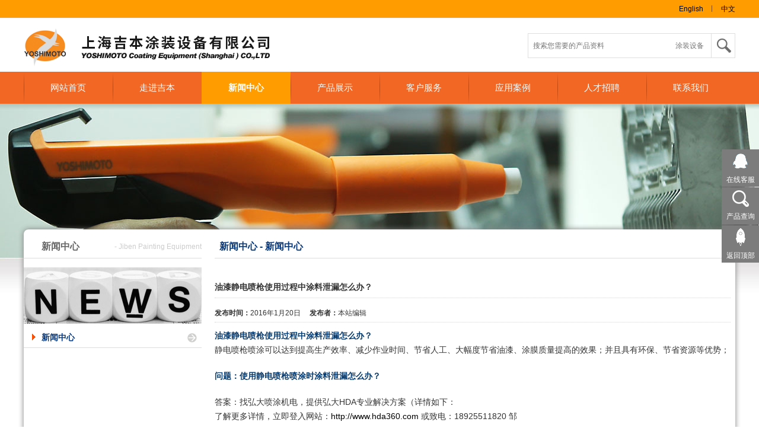

--- FILE ---
content_type: text/html
request_url: http://jiben.com.cn/news_detail.asp?id=423
body_size: 3911
content:

<!DOCTYPE html PUBLIC "-//W3C//DTD XHTML 1.0 Transitional//EN" "http://www.w3.org/TR/xhtml1/DTD/xhtml1-transitional.dtd">
<html xmlns="http://www.w3.org/1999/xhtml">
<head>
<meta http-equiv="Content-Type" content="text/html; charset=gb2312" />
<title>上海吉本涂装设备有限公司 官网</title>
<meta name="description" content="上海吉本涂装设备有限公司是一家专业致力于设计、制造及销售的高新企业。优良的企业管理、成熟的生产经验、完善的售后服务，质量优异价格合理的产品，使吉本具有极强的市场竞争力。">
<meta name="keywords" content="吉本涂装，手动喷涂设备，自动喷涂设备，往复机，自动喷房，手动喷房，机械粉筛。">
<link href="css/zxl.css" rel="stylesheet" type="text/css" />
<link href="css/style.css" type="text/css" rel="stylesheet" />
<script language="JavaScript" src="admin/inc/base.js"></script>
<script type="text/javascript" src="js/jquery-1.7.2.min.js"></script>
<script type="text/javascript" src="js/jquery.SuperSlide.2.1.js"></script>
<script type="text/javascript" src="js/JQ_common.js"></script>
<script src="js/jQuery-jcMarquee.js" type="text/javascript"></script>
<script>
$(function(){
    $('#Marquee_x').jcMarquee({ 'marquee':'x','margin_right':'5px','speed':30 });
});
</script>
</head>

<body>
<!-- login start-->
<div id="toplogin">
	<div class="login">
    	<div class="login_text"><a href="index.asp">中文</a>  <a href="#">English</a></div>
    </div>
</div>
<!-- login end-->
<!--name and nav start-->
<div id="top">
<div id="head">
	<div class="left">
    	<div class="logo"><h1 id="logo"><a href="index.asp">上海吉本涂装设备有限公司</a></h1></div>
    </div>
    <div class="right">
   	<div class="inp">
    	<form method="post" action="search.asp"  name="addform" id="addform" onSubmit="return check(this)">
		<div class="seacher">
    	<div class="put"><input name="keyword" type="text" class="seacher_txt" maxlength="30" placeholder="搜索您需要的产品资料　　　　　　　　　　涂装设备" /></div>
		<div class="subm"><input name="Submit" type="image" class="BUTTON"   value="搜索" src="img/haha.png" align="middle" width="40" height="40" border="0" /></div>
		</div>
		</form>
    </div>
    <div class="inp"></div>
	</div>
</div>
</div>
<!--name end-->
<div id="daohan">
		<div class="navbg">
		<div class="nav">
			<ul>
			<li><a href="index.asp">网站首页</a></li>
			<li><a href="profile.asp">走进吉本</a>
                <ul>
				<li><a href="profile.asp">公司简介</a></li>
       			<li><a href="qualifications.asp">资质荣誉</a></li>
				</ul>
            </li>
            <li><span><a href="news.asp">新闻中心</a></span></li> 
            <li><a href="product.asp">产品展示</a>
            	<ul>
				
				<li><a  href="search_ok.asp?classid=14&kindid=54">手动喷涂设备</a></li>
				
				<li><a  href="search_ok.asp?classid=14&kindid=210">自动喷涂设备</a></li>
				
				<li><a  href="search_ok.asp?classid=14&kindid=211">供粉中心系列</a></li>
				
				<li><a  href="search_ok.asp?classid=14&kindid=246">手动喷房系列</a></li>
				
				<li><a  href="search_ok.asp?classid=14&kindid=247">往复机系列</a></li>
				
				<li><a  href="search_ok.asp?classid=14&kindid=248">机械粉筛系列</a></li>
				
				<li><a  href="search_ok.asp?classid=14&kindid=249">自动喷房系列</a></li>
				
				</ul>
            </li>  
        	<li><a href="service.asp">客户服务</a>
            	<ul>
				<li><a href="service.asp">下载中心</a></li>
       			<li><a href="consultation.asp">在线咨询</a></li>
				</ul>
            </li>
            <li><a href="case.asp">应用案例</a>
            	<ul>
				<li><a href="case.asp">钢筋喷涂</a></li>
       			<li><a href="case_two.asp">管道喷涂</a></li>
                <li><a href="case_three.asp">一般工业</a></li>
				</ul>
            </li> 
            <li><a href="jobs.asp">人才招聘</a></li>
            <li><a href="contact.asp">联系我们</a>
                <ul>
				<li><a href="contact.asp">联系方式</a></li>
       			<li><a href="feedback.asp">在线留言</a></li>
				</ul>
            </li>   
			</ul>
  </div>
  
	</div>
</div>
<!--centent start-->

<div id="ban_location">
<div class="px_top"></div>
	<div class="sub">
  <div class="sub">
    <div class="sub_left">
      <div class="biaoti">新闻中心 <span>- Jiben Painting Equipment</span></div>
      <div class="px15"></div>
      <div class="left_pic"><img src="pic/news.jpg" /></div>
      <ul id="leftlist">
			<li><h3><a href="profile.asp">新闻中心</a></h3></li>
      </ul>
    </div>
    <div class="sub_right">
        
      <div class="biaoti">
        <h3>新闻中心 - 新闻中心</h3>
      </div>
      <div class="content">
        <div class="news">
                        <div class="title"><strong>油漆静电喷枪使用过程中涂料泄漏怎么办？</strong></div>
                        <div class="px10"></div>
                        <div class="newscont">
                        <span><strong>发布时间：</strong>2016年1月20日 　<strong>发布者：</strong>本站编辑</span>
                        </div>
                          <div class="px10"></div>
                          <div class="newscont">
                          <p><strong>油漆静电喷枪使用过程中涂料泄漏怎么办？</strong><br />
静电喷枪喷涂可以达到提高生产效率、减少作业时间、节省人工、大幅度节省油漆、涂膜质量提高的效果；并且具有环保、节省资源等优势；</p>
<p><strong>问题：使用静电喷枪喷涂时涂料泄漏怎么办？</strong></p>
<p>答案：找弘大喷涂机电，提供弘大HDA专业解决方案（详情如下：<br />
了解更多详情，立即登入网站：<a href="http://www.hda360.com">http://www.hda360.com</a> 或致电：18925511820 邹</p>
<p><strong>第一、液体静电喷枪从喷嘴（枪头）处漏漆怎么办？</strong></p>
<p><strong>弘大HDA解决方案①：</strong></p>
<p>1、涂料阀座及撞针部有涂料硬块或者灰尘堵塞，拆除涂料阀座予以清洗；</p>
<p>2，涂料阀座及撞针磨损或有缺口，更换涂料阀座或撞针组件；</p>
<p>3，撞针组套的弹簧松弛或O型环的磨损，更换针组套或O型环；</p>
<p>4，涂料的输送压力过高，降低输送压；</p>
<p>5，涂料阀座的O型环松弛，更换涂料阀座的O型环；</p>
<p><strong>第二、油漆静电喷枪从喷枪延伸部漏漆怎么办？</strong></p>
<p><strong>弘大HDA解决方案②：</strong></p>
<p>1，撞针的密封垫不良，将喷枪延伸部的螺栓拆下、更换密封垫；</p>
<p>2，喷枪延伸部与喷枪本体之间的O型环损坏，更换O型环；</p>
<p><strong>第三、静电喷漆枪从喷枪手柄漏漆怎么办？</strong></p>
<p><strong>弘大HDA解决方案③：</strong></p>
<p>1，涂料管的阀座部分损坏，更换涂料管部；</p>
<p>2，涂料接头的O型环的损坏，更换O型环与涂料管；</p>
<p>主营业务：液体静电喷枪、水性静电喷枪、自动静电喷枪喷涂系统及各品牌静电喷枪配件及喷枪维修业务；</p>
<p>温馨提示：我们提供的不仅是产品，更是优良的品质、快捷的服务&mdash;&mdash;购买静电喷枪，请认准弘大喷涂机电专业供应商！</p>
<p>吉本涂装设备&mdash;&mdash;国内专业静电涂装设备专家，是您的专业供应商，欢迎来电！</p>
                        </div>
                        <div class="px10"></div>
                        <div class="back">
                        <a href="javascript:history.go(-1);">返回(back)</a>
                        </div>
                        
                    </div>
<div class="px20"></div>
      </div>
      
    </div>
  </div>
</div>
</div>


<!--centent end-->

<div id="foot">
	<div class="area">
    	<div class="left">
        	<ul id="footnav">
            	<li>
                <h2>走进吉本</h2>
                <a href="profile.asp">公司简介</a>
                <a href="qualifications.asp">资质荣誉</a>
                </li>
               <li class="one">
                <h2>产品中心</h2>
				
				<a  href="search_ok.asp?classid=14&kindid=54">手动喷涂设备</a>
				
				<a  href="search_ok.asp?classid=14&kindid=210">自动喷涂设备</a>
				
				<a  href="search_ok.asp?classid=14&kindid=211">供粉中心系列</a>
				
				<a  href="search_ok.asp?classid=14&kindid=246">手动喷房系列</a>
				
				<a  href="search_ok.asp?classid=14&kindid=247">往复机系列</a>
				
				<a  href="search_ok.asp?classid=14&kindid=248">机械粉筛系列</a>
				
				<a  href="search_ok.asp?classid=14&kindid=249">自动喷房系列</a>
				
                </li>
                <li>
                <h2>新闻中心</h2>
                <a href="news.asp">新闻资讯</a>
                </li>
                <li>
                <h2>客户服务</h2>
				<a href="service.asp">下载中心</a>
       			<a href="consultation.asp">在线咨询</a>
                </li>
                <li>
                <h2>应用案例</h2>
                <a href="case.asp">钢筋喷涂</a>
       			<a href="case_two.asp">管道喷涂</a>
                <a href="case_three.asp">一般工业</a>
                </li>
                <li>
                <h2>联系我们</h2>
                <a href="contact.asp">联系方式</a>
                <a href="feedback.asp">在线留言</a>
                <a href="jobs.asp">人才招聘</a>
                </li>
            </ul>
        </div>
        
        <div class="right">
        	<div class="weixin">
            <span>关注我们</span>
            </div>
            <div class="ewm">
            	<div class="imgleft"></div>
                <div class="imgright"></div>
            </div>
            <div class="tel">
            <p>服务热线（周一至周五 08 : 30 - 17 : 00）</p>
            <span>800 820 5517</span>
            </div>
        </div>
    </div>
</div>
<div class="copy">
<div class="txt">
<span>Copyright@ 2016 上海吉本涂装设备有限公司 www.jiben.com.cn 版权所有　 	沪ICP备11022720号</span> 
</div>
</div>
<script type="text/javascript" src="js/floatdiv.js"></script>
<ul class="floatdiv" style="z-index: 9999; right: 0px; top: 35%; position: fixed;">
<li><img src="images/hq_pic150.png"><p>在线客服</p>
	<dl class="subdiv">
    <dt>吉本涂装设<br>用心为你服务</dt>
    <dd>
    						<a href="tencent://message/?uin=775039917&amp;Site=吉本涂装设&amp;Menu=yes" target="_blank" style="background:none"><img src="images/qq.png" alt="QQ" height="20" border="0" align="absmiddle">&nbsp;产品咨询</a>
							<a href="tencent://message/?uin=775039917&amp;Site=吉本涂装设&amp;Menu=yes" target="_blank" style="background:none"><img src="images/qq.png" border="0" alt="QQ" height="20" align="absmiddle">&nbsp;技术咨询</a>
</dd>
</dl>
</li>
<li><a href="product.asp" target="_blank" id="mendiana" style="text-decoration:none"><img src="images/hq_pic1502.png"><p>产品查询</p></a></li>
<li style="display:none"><img src="images/hq_pic151.png">
</li>
<li id="totop"><img src="images/hq_pic152.png"><p>返回顶部</p></li>
</ul>
<script>
$(function(){ 
	$(".floatdiv").floatdiv({right:"0",top:"35%"});
});
</script>
</body>
</html>

--- FILE ---
content_type: text/css
request_url: http://jiben.com.cn/css/zxl.css
body_size: 30775
content:
@charset "gb2312";
/* 样式来源于www.weilianbao.net,zxl*/
body, div, ol, ul, li, span{margin:0 auto; padding:0;font-style: normal;font:12px/22px "\5FAE\8F6F\96C5\9ED1",Arial, Helvetica, sans-serif}

ol, ul ,li{list-style:none}
img {border: 0;}
body{color:#333;background:#FFF; text-align:center}
.clear{clear:both;height:1px;width:100%; overflow:hidden; margin-top:-1px}
a{color:#000000;text-decoration:none} 
a:hover{color:#BA2636;text-decoration:underline;}

.top_text{
padding:0;
font-family: "微软雅黑";
font-size:15px;
line-height:35px;
height:35px;
width:auto;
color:#fff;}

.leftbox
{
	margin:2 auto;
	margin-top:2px;
	_margin-top:2px; /* I 6.0 */
	margin-bottom:2 auto;
	_margin-bottom:2 auto; /* I 6.0 */
	background:#FFF;
	width:200px;
	height:350px;
	border: 0px;
	border-color: #333;
	border-style: solid;
	-webkit-box-shadow: 0px 0px 10px #808080;
	-moz-box-shadow: 0px 0px 10px #808080;
	box-shadow: 0px 0px 5px #808080;/*mainbox页面后面的软阴影*/
}

.rightbox
{
	margin:2 auto;
	margin-top:2px;
	_margin-top:2px; /* I 6.0 */
	background:#FFF;
	width:760px;
	height:-10px;
	border: 0px;
	border-color: #333;
	border-style: solid;
	-webkit-box-shadow: 0px 0px 10px #808080;
	-moz-box-shadow: 0px 0px 10px #808080;
	box-shadow: 0px 0px 5px #808080;/*mainbox页面后面的软阴影*/
}

/* 网页顶部 */
#top { width:100%; margin:0 auto;}

/* 版本 */
#toplogin { width:100%; margin:0 auto; overflow:hidden;border-bottom:#ECECEC solid 1px;height:30px; background-color:#FF9C00;}
#toplogin .login {width:1200px; height:30px; }
.login .login_text{ float:right; width:150px; text-align:right; background:url(../img/login_bg.png) no-repeat 0 0;}
.login .login_text a { float:right;display:block; height:30px; line-height:30px; color:#000; padding-left:30px;}
.login .login_text a:hover { color:#161616; text-decoration:none;}

/* top 条省去
#top .sm { width:1200px; height:30px; overflow:hidden;}
.sm .left { float:left; width:800px; text-align:left;}
.sm .right { float:right; width:400px; height:30px; line-height:30px;font-size:14px; font-family:"\5FAE\8F6F\96C5\9ED1"; text-align:right;}
.sm .right a { width:80px; color:#F5AFED; font-size:12px; font-family:"\5FAE\8F6F\96C5\9ED1"; border-right:#824B7C solid 1px; padding:0 10px;}
.sm .right a:hover {width:80px; color:#471A42; background-color:#F5AFED; text-decoration:none;}
.sm .right span a { width:80px; color:#471A42; background-color:#F5AFED; font-size:12px; font-family:"\5FAE\8F6F\96C5\9ED1"; border-right:#824B7C solid 1px; padding:0 10px;}
.sm .right span a:hover {width:80px; text-decoration:none;}
*/

/* 网页logo部分 */
#head { width:1200px; height:90px; overflow:hidden;}

#head .left { float:left; width:450px; text-align:left;padding-top:10px;}
#head .left .logo { float:left; width:450px; height:80px; background:url(../img/logo.png) no-repeat 0 0;}
h1#logo{ width:450px; height:80px; font-size:12px;}
h1#logo a{ display:block; width:100%; height:100%; text-indent:-9999px;}

#head .right { float:right; width:350px; padding-top:23px; overflow:hidden;}
#head .right .inp { width:350px; height:28px; padding-top:2px;}

/* 查询部分*/
.seacher{ width:348px; height:40px; border:#DFDFDF solid 1px;}
.seacher .put { float:left; width:308px; height:40px; text-align:center; text-align:right; background-color:#fff;}
.seacher .subm { float:right;width:39px; height:40px; background:#fff url(../img/cx.png) no-repeat 0 0;; border-left:#dfdfdf solid 1px;}
.seacher .subm:hover {background:#515151 url(../img/cxb.png) no-repeat 0 0;}
.seacher_txt { border:0;font-size:9pt; font-style: normal; font-weight:normal;color:#9B9B9B;height:40px; background-color:none; width:300px;}
.seacher_txt:focus{outline:0}

.seacher_ly { border:#ccc solid 1px;font-size:9pt; font-style: normal; color:#9B9B9B; height:28px; background-color:none; width:400px;}
.area_cen{ height:100px; }
.seacher_ly:focus{outline:0; border:#FF9C00 solid 1px;}
.content td { padding:5px 0; font-size:14px;}

#daohan { width:100%; height:54px; margin:0 auto;overflow:hidden; background:url(../img/navd.jpg) repeat-x 0 0;}
.navbg {width:1200px; height:54px;}
.nav { width:1200px; height:54px; border:0px; font-family: "微软雅黑";line-height:54px; }
.nav ul{ margin:0; padding:0; border:midium none;z-index:10000;}
.nav a { display: block; width:150px; text-align:center; color:#fff; background:url(../img/navdiany.png) no-repeat 0 0;}
.nav a:hover { text-decoration:none; color:#ffffff; font-weight:bold; background:#FF9C00 url(../img/navdian.png) no-repeat 0 0;}
.nav span a { display: block; width:150px; height:54px; line-height:54px; font-size:15px;text-align:center; text-decoration:none; color:#ffffff; font-weight:bold; background:#FF9C00 no-repeat 0 0;}
 /*列表中的各项*/
.nav ul li { display:block; float:left;width:150px; font-size:15px;color:#333; line-height:54px;text-align:center; border-right:1px;border-color: #036d95; overflow:hidden;}
.nav li {float: left; width:150px; }
.nav li ul { line-height:54px; text-align:left; left: -999em; width:150px; position: absolute; opacity: 0.9;}
.nav li ul li{float: left; width:150px;}
.nav li ul a{color:#333; text-decoration:none;width:150px; background:#efefef;opacity: 0.9; border-bottom:1px solid #D5D7DB; border-top:1px solid #ffffff;}
.nav li ul a:hover  { color:#fff;text-decoration:none; background:#363636; opacity: 0.9; width:150px; border-bottom:1px solid #D5D7DB; border-top:1px solid #ffffff;}
.nav li:hover ul { left: auto;/*显示菜单*/}
.nav li.sfhover ul { left: auto;}

#ban { width:100%; height:450px; margin:0 auto; padding:0;overflow:hidden;}
#ban .banner { width:100%; height:450px; background:url(../img/banner.jpg) center 0 no-repeat;}
#news_move { margin:0 auto; height:30px; width:100%; overflow:hidden; background-color:#d7d7d7;}

#kh { width:100%; margin:0 auto; padding:0; overflow:hidden;}
#kh .no {width:1200px; height:75px; background:url(../img/bbt.jpg) no-repeat 0 0;}
#kh .noo {width:1200px; height:75px; background:url(../img/fl.jpg) no-repeat 0 0;}

#mianthree { width:1300px; height:260px; margin:0 auto;}
#mianthree .about { float:left; width:350px; }
.about .tpleft { width:350px; height:110px; background:url(../img/left_1.jpg) no-repeat 0 0;}
.bt { float:left; width:350px; text-align:left; font-size:15px; font-weight:bold; padding:8px 0; color:#EF4D03; border-bottom:#ccc dotted 1px;}
.bt span {text-align:left; font-size:13px; font-weight:bold;color:#F15E1B;}
.bt_content { width:350px; text-align:left; font-size:12px; color:#515050; padding-bottom:8px; padding-top:8px; overflow:hidden;}
.bt_content strong {color:#EF4D03;}
.bt_more { float:left; width:120px; text-align:left; font-size:12px; color:#515050;}
.bt_more { float:left; width:120px; text-align:left; font-size:12px; color:#515050;}
.bt_more a{ display:block; width:120px; text-align:left; font-size:12px; color:#7B7A7A; height:30px; line-height:30px; font-style:oblique;text-decoration:underline;} 
.bt_more a:hover{ display:block; width:120px; text-align:left; font-size:12px; color:#515050; text-decoration:none;font-style:oblique;}

#mianthree .pro { float:left; width:350px; }
.pro .tpcenter { width:350px; height:110px; background:url(../img/left_2.jpg) no-repeat 0 0;}

#mianthree .case { float:left; width:350px; }
.case .tpright { width:350px; height:110px; background:url(../img/left_3.jpg) no-repeat 0 0;}
.case .news { widows:350px; background:url(../img/news_bg.png) no-repeat 0 0;}
.case .news a{ display:block; widows:330px; padding-left:20px; background:url(../img/news_bg.png) no-repeat 0 0;color:#515050;font-size:12px;}
.case .news a:hover{ color:#054083; text-decoration:underline;}


/* 三内容新样式*/
#mianthree ul {
  width: 1200px;
  padding: 0 30px;
  margin: 0 auto;
}

#mianthree ul li {
  float: left;
  width: 358px;
  padding: 20px;
  list-style: none;
  background-color: #fff;
  border: 1px solid rgba(223,231,239, .7);
  color: rgb(32,40,48);
  text-shadow: 0 1px 1px rgb(255,255,255);
  font-size: 14px;
  transition: all .2s ease;
}

#mianthree ul li:hover{
  -webkit-transform: scale(1.1);
	  -moz-transform: scale(1.1);
			transform: scale(1.1);
  -webkit-border-radius: 8px;
	  -moz-border-radius: 8px;
			border-radius: 8px;
  -webkit-box-shadow: 0 -1px 10px rgba(0,0,0,.5);
	  -moz-box-shadow: 0 -1px 10px rgba(0,0,0,.5);
			box-shadow: 0 -1px 10px rgba(0,0,0,.5);
}

#mianthree ul li h4 {
  height: 40px;
  margin-bottom: 15px;
  line-height: 40px;
  font-size: 16px;
  text-align: center;
  border-bottom: 1px solid rgba(223,231,239, .7);
}

#mianthree ul li p {
  text-align: center;
}

#mianthree ul li p.btn a {
  display: inline-block;
  padding: 10px 40px;
  margin-top: 15px;
  text-shadow: 0 1px 1px rgba(32,40,48,.8);
  text-decoration: none;
  color: rgb(255,255,255);
  background-color: rgb(229,195,85);
  background-image: -webkit-gradient(linear, left top, left bottom, from(rgb(229,195,85)), to(rgb(187,160,71)));
  background-image: -moz-linear-gradient(left top, left bottom, rgb(229,195,85), rgb(187,160,71));
  background-image: linear-gradient(left top, left bottom, rgb(229,195,85), rgb(187,160,71));
  -webkit-border-radius: 8px;
	  -moz-border-radius: 8px;
			border-radius: 8px;
  transition: all .2s ease;
}

#mianthree ul li p.btn a:hover {
  -webkit-box-shadow: 0 -1px 10px rgba(0,0,0,.5);
	  -moz-box-shadow: 0 -1px 10px rgba(0,0,0,.5);
			box-shadow: 0 -1px 10px rgba(0,0,0,.5);
}

#mianthree ul li p.btn-yellow a {
  background-color: rgb(218,109,14);
  background-image: -webkit-gradient(linear, left top, left bottom, from(rgb(255,153,0)), to(rgb(190,75,26)));
  background-image: -moz-linear-gradient(left top, left bottom, rgb(255,153,0), rgb(190,75,26));
  background-image: linear-gradient(left top, left bottom, rgb(255,153,0), rgb(190,75,26));
}

#mianthree ul li p.btn-red a {
  background-color: rgb(188,72,72);
  background-image: -webkit-gradient(linear, left top, left bottom, from(rgb(188,72,72)), to(rgb(126,49,49)));
  background-image: -moz-linear-gradient(left top, left bottom, rgb(188,72,72), rgb(126,49,49));
  background-image: linear-gradient(left top, left bottom, rgb(188,72,72), rgb(126,49,49));
}

#mianthree ul li p.btn-purple a {
  background-color: rgb(122,104,166);
  background-image: -webkit-gradient(linear, left top, left bottom, from(rgb(122,104,166)), to(rgb(91,78,127)));
  background-image: -moz-linear-gradient(left top, left bottom, rgb(122,104,166), rgb(91,78,127));
  background-image: linear-gradient(left top, left bottom, rgb(122,104,166), rgb(91,78,127));
}

/*end*/

/*首页产品*/
#index_pro { width:1170px; padding-left:30px; margin:0 auto; border-bottom:#B0ADAD dashed 1px; background:url(../img/prob.png) no-repeat 0 0;height:30px;}
#index_pro .product { float:left; width:1000px;text-align:left; height:30px; line-height:30px;  font-size:15px; font-weight:bold;}
#index_pro .more { float:right; width:170px;text-align:right; height:30px; line-height:30px;  font-size:12px;}
#index_pro_in { width:1170px; padding-left:30px; margin:0 auto; border-bottom:#B0ADAD dashed 1px; height:30px;}
.index_pro { width:1200px; margin:0 auto; text-align:left; height:30px; line-height:30px; border-bottom:#B0ADAD dashed 1px; font-size:15px; font-weight:bold;}

/*首页产品左右*/
.pro_index  { width:1200px; overflow:hidden; height:432px;}
.pro_index .left { float:left; width:240px; height:432px;overflow:hidden;}
.pro_index .right { float:right; width:960px; height:432px;overflow:hidden;}

/*首页产品列表样式*/
ul#homecp { width:960px; overflow:hidden;}
ul#homecp li { float:left; width:220px; text-align:center; height:216px; padding-left:20px;}
ul#homecp li img{ display:block; padding:2px; border:#efefef solid 1px;}
ul#homecp li a { display:block; width:220px; text-align:center; height:216px; line-height:40px; color:#666; font-size:14px; text-decoration:none;}
ul#homecp li span { display:block;height:40px; line-height:40px;}
ul#homecp li a:hover { color:#05387E; background-color:#efefef;}


/*滚动新代码 star*/
.autoprocont{ width:1200px; margin:0 auto; padding-top:10px; padding-bottom:15px; overflow:hidden;}
#mrq{width:1200px; margin:5px auto;}
#Marquee_x { overflow:hidden; width:1200px } 
#Marquee_x ul li ,#Marquee_x ul li div{ float:left;line-height:25px;overflow:hidden} /* 横向滚动必须让所有li左浮动 */
#Marquee_x ul li div{ float:left;line-height:25px;height:175px; width:198px; overflow:hidden}
#Marquee_x ul li div img{ border:1px solid #ccc; padding:3px; width:170px; height:135px; display:block}
#Marquee_x ul li div span{ display:block;}

#n{margin:10px auto; width:150px; border:1px solid #CCC;font-size:12px; line-height:30px;}
#n a{ padding:0 4px; color:#333}
/*滚动新代码 end*/

/* 首页左图加产品*/
#index_product { width:100%; margin:0 auto; overflow:hidden;border-bottom:#dfdfdf solid 1px; padding:10px 0;}
#index_product .container {width:1200px; overflow:hidden;}
.container img a{ display:block;text-decoration:none;color:#33406C; width:180px; text-align:center; height:200px;}
.container img a:hover{text-decoration:underline;opacity: 0.8;}
.container .left_one { float:left; width:156px;}
.tp {height:200px;width:156px; overflow:hidden;}
.wz { height:50px; width:156px;line-height:50px;font-size:14px; font-weight:bold; background-color:#BC9356;}
.wz a { display:block;height:50px; width:156px;line-height:50px;font-size:14px; font-weight:bold; background-color:#333; color:#fff;}
.wz a:hover { text-decoration:none; background-color:#F26724; color:#fff;}
.container .left_two { float:left; width:156px; padding-left:18px;}

.container .left_chart a{ display:block; width:252px; height:400px;}
.container .right_product { float:right; width:918px; height:400px;}

/*每一页banner*/
#allbn { width:100%; height:219px; margin:0 auto; padding:0;}
#allbn .about { width:100%; height:219px; background:url(../pic/about.jpg) center 0 no-repeat;}
#allbn .news { width:100%; height:219px; background:url(../pic/news.jpg) center 0 no-repeat;}
#allbn .contact { width:100%; height:219px; background:url(../pic/contact.jpg) center 0 no-repeat;}
#allbn .feedback { width:100%; height:219px; background:url(../pic/feedback.jpg) center 0 no-repeat;}
#allbn .pro { width:100%; height:219px; background:url(../pic/pro.jpg) center 0 no-repeat;}
#allbn .cs { width:100%; height:219px; background:url(../pic/cs.jpg) center 0 no-repeat;}
#allbn .sb{ width:100%; height:219px; background:url(../pic/sb.jpg) center 0 no-repeat;}

/*左侧图片*/
.profile_pic { width:300px; height:95px; background:url(../pic/profile_pic.jpg) no-repeat 0 0; overflow:hidden; padding-bottom:6px;}
.left_pic { width:300px; height:95px;padding-bottom:6px;}

/* banner定位样式 */
#ban_location { width:100%; margin:0 auto; padding:0; overflow:hidden; background:url(../img/topban.jpg) no-repeat center top;}

/* 左侧内容 */
.sub { width:1200px; overflow:hidden; padding:0px; background-color:#fff;
		box-shadow: 0px 0px 8px #808080;/*mainbox页面后面的软阴影*/
		-webkit-box-shadow: 0px 0px 10px #808080;
		-moz-box-shadow: 0px 0px 10px #808080;
		-moz-border-radius: 8px 8px 0 0;    
		-webkit-border-radius: 8px 8px 0 0; 
		border-radius:8px 8px 0 0;
}
.sub .sub_left { float:left; width:300px; padding-top:10px; padding-bottom:20px;}
.sub_left .biaoti { float:left; width:270px; padding-left:30px;text-align:left; height:38px; line-height:38px; font-weight:bold; color:#666; font-size:16px; border-bottom:#DDDDDD solid 1px;}
.sub_left .biaoti span { float:right; height:38px; line-height:38px; color:#ccc; font-size:12px; }
ul#leftlist { width:300px; overflow:hidden;}
ul#leftlist li { width:300px; text-align:left; height:34px; border-bottom:#DDDDDD solid 1px; background:url(../img/f_2.png) no-repeat 14px 11px;}
ul#leftlist li a { display:block; width:270px; padding-left:30px; text-align:left; height:34px; line-height:34px; color:#666; font-size:14px; text-decoration:none;}
ul#leftlist li a:hover { color:#05387E; font-weight:bold; background:url(../img/leftlist.png) no-repeat 0 0;}
ul#leftlist li h3 a { display:block;width:270px;padding-left:30px;text-align:left; background:url(../img/leftlist.png) no-repeat 0 0;height:34px;line-height:34px;color:#05387E;font-size:14px;text-decoration:none;font-weight:bold;}
ul#leftlist li h3 a:hover { color:#0167AF;}

ul#leftlist li.class { width:300px; text-align:left; height:34px; border-bottom:#DDDDDD solid 1px; background:url(../img/123.png) no-repeat 7px 11px;}
ul#leftlist li.class a { display:block; width:272px; padding-left:28px; text-align:left; height:34px; line-height:34px; color:#666; font-size:14px; text-decoration:none; background:none;}
ul#leftlist li.class a:hover { color:#991976; font-weight:bold; background:url(../img/leftlist.png) no-repeat 0 0;}
ul#leftlist li.class h3 a { display:block;width:272px;padding-left:28px;text-align:left; background:url(../img/leftlist.png) no-repeat 0 0;height:34px;line-height:34px;color:#0B3A80;font-size:14px;text-decoration:none;font-weight:bold;}
ul#leftlist li.class h3 a:hover { color:#0167AF;}

/*左侧图片*/
.left_pic { width:300px; height:95px; overflow:hidden; padding-bottom:6px;
}

/*右侧底图*/
.wh {width:820px; height:460px; background:url(../pic/wh.jpg) no-repeat 0 0; padding-left:50px;}

/*底图*/
.whbg { width:870px; height:400px; background:url(../pic/whbg.jpg) no-repeat 0 0;}

/* 右侧内容 */
.sub .sub_right { float:right; width:870px; overflow:hidden; padding-right:8px;}
.sub_right .biaoti { float:left; width:862px; padding-left:8px; padding-top:10px;text-align:left; height:38px; line-height:38px; font-weight:bold; color:#0E0E0E; font-size:16px; border-bottom:#DDDDDD solid 1px;}
.sub_right .biaoti h3{ float:left; width:862px; text-align:left; height:38px; line-height:38px; font-weight:bold; color:#05387E; font-size:16px; }
.sub_right .biaoti h3 span{ text-align:left; line-height:38px; font-weight:bold; color:#ff0000; font-size:16px; }
.sub_right .tp_pic { width:870px; height:183px; padding-top:15px; overflow:hidden;}
.sub_right .content { width:870px; padding-top:20px; overflow:hidden;}
.sub_right .content img{ display:block;}
.sub_right .content .onetext{ width:870px; float:left; text-align:left; line-height:36px; font-weight:bold; color:#9F1A83; font-size:16px; font-family:"\5B8B\4F53"; }
.sub_right .content p { font-size:14px; color:#333; line-height:24px; text-align:left; padding-bottom:20px;}
.sub_right .content p b{ color:#1F263B;}
.sub_right .content p strong{ color:#043A70;}
.sub_right .content h4{ font-size:16px; color:#08417B; line-height:24px; text-align:left;font-weight:bold; padding:0;}

.sub_right .content .txt2 { text-align:left; border:#CCC solid 1px; font-size:12px; color:#414141; line-height:20px; font-family:"\5FAE\8F6F\96C5\9ED1";}
.sub_right .bot_pic { width:870px; height:150px; padding:15px 0; overflow:hidden;}
.proone { width:870px; padding-top:20px; overflow:hidden; background:url(../img/proone.jpg) no-repeat bottom ;}

.conpic { width:870px; margin:0 auto; overflow:hidden;}
ul#zs { width:740px; height:450px;} 
ul#zs li{ float:left; width:280px; height:210px; padding:0 40px;}
ul#zs li img{ padding:3px; border:#333 solid 1px;}

/*proone*/
.sub_right .proone { width:870px; padding-top:20px; height:400px; overflow:hidden; background:url(../pic/pro_bg.jpg) no-repeat bottom ;}
.sub_right .proone img{ display:block;}
.sub_right .proone .onetext{ width:870px; float:left; text-align:left; line-height:36px; font-weight:bold; color:#9F1A83; font-size:16px; font-family:"\5B8B\4F53"; }
.sub_right .proone p { font-size:14px; color:#333; line-height:24px; text-align:left; padding-bottom:20px;}
.sub_right .proone p b{ color:#9F1A83;}
.sub_right .proone p span { width:870px; font-size:15px; font-weight:bold; color:#9F1A83; line-height:24px; text-align:left; font-family:"\5B8B\4F53"}
.proone .total { width:870px; padding-top:20px; overflow:hidden;}
.proone .total .leftpic { float:left; width:250px; height:183px;} 
.proone .total .righttxt{ float:left; width:620px; height:163px; text-align:left; padding-top:10px;} 
.proone .total a {width:620px;text-align:left; height:30px;line-height:30px;color:#991976; font-size:14px; text-decoration:none; font-weight:bold;}
.proone .total a:hover {color:#666666;text-decoration:underline;}
.proone .total h6 { float:left; width:620px; text-align:left; height:30px; line-height:30px; font-weight:normal; font-size:12px; }
.proone .total h6 a {width:620px;text-align:left; height:30px;line-height:30px; color:#991976; font-size:12px; text-decoration:none; font-weight:normal; }
.proone .total h6 a:hover {text-decoration:underline; color:#991976;}


/* 产品总页 */
.content .total { width:870px; padding-top:20px; overflow:hidden;}
.content .total .leftpic { float:left; width:250px; height:183px;} 
.content .total .righttxt{ float:left; width:620px; height:163px; text-align:left; padding-top:10px;} 
.content .total a {width:620px;text-align:left; height:30px;line-height:30px;color:#991976; font-size:14px; text-decoration:none; font-weight:bold;}
.content .total a:hover {color:#666666;text-decoration:underline;}
.content .total h6 { float:left; width:620px; text-align:left; height:30px; line-height:30px; font-weight:normal; font-size:12px; }
.content .total h6 a {width:620px;text-align:left; height:30px;line-height:30px; color:#991976; font-size:12px; text-decoration:none; font-weight:normal; }
.content .total h6 a:hover {text-decoration:underline; color:#991976;}

.content .total .logo { float:left; width:80px; height:60px; background:url(../img/lx_logo.jpg) no-repeat 0 0;}
.content .total .name { float:left; width:500px; height:60px; text-align:left; font-size:14px; color:#991976; font-weight:bold; padding-top:9px;} 
.content .contact { float:left; width:780px; padding-left:80px; height:700px; text-align:left; font-size:14px; color:#333; background:url(../img/left_logo.jpg) no-repeat 0 0;} 
.content .contact .line { float:left; width:780px; height:15px; border-bottom:#ddd solid 1px;} 


/*产品 列表图 */
ul#detail {width:870px; text-align:left; overflow:hidden;}
ul#detail li { float:left; width:260px; padding-top:10px; text-align:center; padding-left:30px;}
ul#detail li img{ display:block; border:1px solid #e4e4e4; padding:4px; margin-bottom:3px;}
ul#detail li a{ display:block;text-decoration:none;color:#33406C; width:228px; text-align:center;}
ul#detail li a:hover{text-decoration:underline;color:#F86313;opacity: 0.8;}
ul#detail li span a{ display:block; width:228px; height:36px; line-height:36px; font-size:14px; text-align:center; color:#333;}
ul#detail li span a:hover{ color:#fff; font-weight:bold; background-color:#143F96;}

/*产品列表分页*/
.content .cp {width:870px; font-size:14px; font-family:"\5FAE\8F6F\96C5\9ED1";}
.content .cp .page{width:870px; height:36px; background-color:#DDDDDD; font-size:14px; font-family:"\5FAE\8F6F\96C5\9ED1"; overflow:hidden;}
.cp .page .left { float:left; width:645px; height:36px; line-height:36px; text-align:left; padding-left:5px;}
.cp .page .center { float:left; width:110px; text-align:center; height:28px; padding-top:8px;}
.cp .page .right { float:left; width:110px; text-align:center; height:28px; padding-top:8px;}
.cp .page .center a { text-decoration:none;color:#333;height:36px;line-height:36px;font-size:14px; font-family:"\5FAE\8F6F\96C5\9ED1";}
.cp .page .center a:hover {text-decoration: underline;color:#082D58;}

/*产品 detail */
.content .cpdetail{ width:870px; margin-bottom:5px; text-align:left; font-size:14px; font-family:"\5FAE\8F6F\96C5\9ED1"; color:#333; } 
.content .add{ border-bottom:1px solid #E4E4E4; background-color:#efefef;} 
.content .cpdetail h3{font-size:14px; height:36px; padding-left:5px; line-height:36px;font-family:"\5FAE\8F6F\96C5\9ED1"; color:#123B79; font-weight:bold;}
.content .cpdetail img{ border:0px solid #e4e4e4; padding:4px;}
.content .cpdetail a { display:block; color:#fff; height:36px; line-height:36px; padding-left:36px; background:#099313 url(../img/cpbt.png) no-repeat 10px;}
.content .cpdetail a:hover { color:#fff; font-weight:bold; background:#076F0E url(../img/cpbtt.png) no-repeat 10px;}

/*产品详细上下页 */
.content .paging { width:870px; height:36px; line-height:36px; border-bottom:#D3D3D3 dotted 1px;}

.paging .previous { float:left; width:370px;height:36px; line-height:36px; background:url(../img/f_1.png) no-repeat 0 12px; padding-left:10px;}
.paging .previous a { display:block; float:left;width:370px; text-decoration:none;color:#333; height:36px;line-height:36px;font-size:12px; text-align:left; padding-left:10px;}
.paging .previous a:hover {text-decoration: underline;color:#F54E05;}

.paging .next{ float:right; width:364px;height:36px; line-height:36px; text-align:right; background:url(../img/f_2.png) no-repeat 374px 12px; padding-right:16px;}
.paging .next a { display:block; width:364px; text-decoration:none;color:#333; height:36px;line-height:36px;font-size:12px; text-align:right; padding-right:16px;}
.paging .next a:hover {text-decoration: underline;color:#F54E05;}

.paging .center {float:left;width:100px;height:36px; line-height:36px; text-align:center;}


/*新闻总*/
.content .news{ width:870px;font-size:14px; margin-top:10px; text-align:left; overflow:hidden;}
.content .news td{ padding:5px;}
.news .title { width:870px; height:36px; line-height:36px; border-bottom:#D3D3D3 dotted 1px; font-size:14px; font-weight:bold;}
.news .back{ width:870px; height:36px; line-height:36px; border-bottom:#D3D3D3 dotted 1px; }
.news .back a { display:block; float:left;width:120px; text-decoration:none;color:#fff; background-color:#333; height:30px;line-height:30px;font-size:12px; text-align:left; padding-left:5px;}
.news .back a:hover {text-decoration: underline;color:#fff; background-color:#666;}
.news .newscont{width:870px; color:#333;}
.news .newscont img{ width:100%; height:100%;}
.news .newscont span { display:block; width:870px; border-bottom:#D3D3D3 dotted 1px; height:30px; line-height:30px;}
.content h4{ width:870px; height:30px; line-height:30px;font-size:14px; margin-top:10px; text-align:left;}

/*新闻列表页*/
.content .news .list{width:870px; height:36px; font-size:14px; overflow:hidden;}
.news .list .left { float:left; width:45px; height:36px; line-height:36px; background:url(../img/dian.gif) no-repeat center; text-align:center;}
.news .list .center { float:left; width:725px; text-align:left;height:36px; line-height:36px;}
.news .list .right { float:left; width:100px; text-align:left;height:36px; line-height:36px;}
.news .list .right span { float:left; width:100px; text-align:left;height:36px; line-height:36px; font-size:12px; color:#BBBBBB;}

.news .list .center a { text-decoration:none;color:#333;height:36px;line-height:36px;font-size:14px;}
.news .list .center a:hover {text-decoration: underline;color:#F86313;}

/*新闻列表分页*/
.content .news .page{width:870px; height:36px; background-color:#DDDDDD; font-size:14px;}
.news .page .left { float:left; width:660px; height:36px; line-height:36px; text-align:left; padding-left:10px;}
.news .page .center { float:left; width:100px; text-align:center; height:28px; padding-top:8px;}
.news .page .right { float:left; width:100px; text-align:center; height:28px; padding-top:8px;}

.news .page .center a { text-decoration:none;color:#333;height:36px;line-height:36px;font-size:14px;}
.news .page .center a:hover {text-decoration: underline;color:#F86313;}
/*新闻end*/





#link { width:1200px; margin:0 auto; text-align:left; height:66px;}
#link .bt { float:left; width:1200px; text-align:left; font-size:15px; font-weight:bold; padding:6px 0; color:#471A42; border-bottom:#ccc solid 1px;}
#link a{ display:block; float:left; text-align:left; font-size:12px; color:#515050; padding-right:18px; padding-top:5px;} 
#link a:hover{ display:block; text-align:left; font-size:12px; color:#515050; text-decoration:underline;}

#foot { width:100%; height:220px; background:#F26724; overflow:hidden;}
.line_long{border-top:#ccc solid 1px;width:100%;} 
#foot .area { width:1200px; margin:0 auto; padding-top:18px;}
#foot .noline { width:1200px; border:none;}
.area .left { float:left; width:900px; height:200px;}
ul#footnav { width:900px; height:170px;}
ul#footnav li { float:left; width:150px; text-align:left; height:170px; background:url(../img/footbg.png) no-repeat 0 0;}
ul#footnav li h2{ font-size:13px; font-weight:bold; color:#fff; width:150px; height:30px;}
ul#footnav li a{ display:block; width:150px; height:22px; line-height:22px; font-size:12px; color:#fff;}
ul#footnav li a:hover{ color:#fff; text-decoration:underline;}

.area .right { float:left; width:270px; height:220px; overflow:hidden; padding-left:30px;}
.area .right .weixin{ float:left; width:280px; height:24px; background:url(../img/wx.png) no-repeat 0 0; padding-bottom:10px;}
.right .weixin span{ float:left; width:280px; height:20px; line-height:20px; padding-left:40px; text-align:left; font-size:13px; color:#fff; font-weight:bold;}
.area .right .ewm { float:left; height:100px; overflow:hidden;}
.ewm .imgleft{ float:left; height:100px; width:100px; background:url(../img/ewm.jpg) no-repeat 0 0; padding-right:50px;}
.ewm .imgright{ float:left; height:100px; width:100px; background:url(../img/wz.jpg) no-repeat 0 0;}
.right .tel { float:left; text-align:left; width:250px; height:90px; overflow:hidden; padding:8px 0;}
.right .tel p{ float:left; text-align:left; width:250px;font-size:12px; color:#fff;}
.right .tel span{ float:left; font-size:22px; height:30px; line-height:30px;color:#fff; padding-bottom:5px;}

.copy { width:100%; margin:0 auto; height:40px; border-top:#011838 solid 1px; overflow:hidden; background-color:#1F1F1E;}
.copy .txt{ width:1200px;}
.copy .txt span { float:left;text-align:left; font-size:12px; color:#fff; height:40px; line-height:40px;}
.copy .txt span a{ text-align:left; font-size:12px; color:#fff; height:40px; line-height:40px;}

.px1{padding:0px;height:1px;width:100%;background-color:#E1DEDE;overflow:hidden;margin:0 auto;}
.px2{padding:0px;height:2px;width:100%;background-color:#fff;overflow:hidden;margin:0 auto;clear: both;}
.px5{ padding:0px;height:5px;width:100%;overflow:hidden;}
.px10{ padding:0;height:10px;line-height:1px;width:100%;overflow:hidden;}
.px15{ padding:0px;height:15px;width:100%;overflow:hidden;}
.px20{ padding:0px;height:20px;width:100%;overflow:hidden;}
.px40{ padding:0px;height:40px;width:100%;overflow:hidden;}
.px_top{ padding:0px;height:212px;width:100%;overflow:hidden;}

--- FILE ---
content_type: text/css
request_url: http://jiben.com.cn/css/style.css
body_size: 4990
content:
@charset "utf-8";
/* 样式来源于www.weilianbao.net,zxl*/
*{margin:0 auto;padding:0;list-style-type:none;}
a,img{border:0;}
body{font:12px/180% Arial, Helvetica, sans-serif, "新宋体"; text-align:center}
#n{margin:10px auto; width:920px; border:1px solid #CCC;font-size:12px; line-height:30px;}
#n a{ padding:0 4px; color:#333}

/* flexslider */
.flexslider{position:relative;height:450px;overflow:hidden;background:url(../images/loading.gif) 50% no-repeat;}
.slides{position:relative;z-index:1;}
.slides li{height:450px;}
.slides li a{ display:block; width:100%; height:100%; text-align:left; text-indent:-9999px}
.flex-control-nav{position:absolute;bottom:10px;z-index:2; left:45%;text-align:center;}
.flex-control-nav li{display:inline-block;width:14px; float:left;height:14px;margin:0 5px;*display:inline;zoom:1;}
.flex-control-nav a{display:inline-block;width:14px;height:14px;line-height:40px;overflow:hidden;background:url(../images/dot.png) right 0 no-repeat;cursor:pointer;}
.flex-control-nav .flex-active{background-position:0 0;}

.flex-direction-nav{position:absolute;z-index:3; left:0;width:100%;top:45%;}
.flex-direction-nav li a{display:block;width:50px;height:50px;overflow:hidden;cursor:pointer;position:absolute;}
.flex-direction-nav li a.flex-prev{left:60px;background:url(../images/prev.png) center center no-repeat;}
.flex-direction-nav li a.flex-next{right:60px;background:url(../images/next.png) center center no-repeat;}

/*新加的css*/
.slideBox{ width:1200px; height:555px; overflow:hidden; position:relative; margin:0 auto;}
.slideBox .hd{ height:18px; overflow:hidden; position:absolute; right:46%; bottom:30px; z-index:1; }
.slideBox .hd ul{ overflow:hidden; zoom:1; float:left;  }
.slideBox .hd ul li{ float:left; margin-right:10px; width:20px; height:18px; background:url(../images/hq_pic9.png) no-repeat; cursor:pointer; text-indent:-9999px;}
.slideBox .hd ul li.on{ background:url(../images/hq_pic8.png) no-repeat;}
.slideBox .bd{ position:relative; height:100%; z-index:0;   }
.slideBox .bd li{ zoom:1; vertical-align:middle; }
.slideBox .bd img{ width:1200px; height:555px; display:block;  }

.floatdiv{}
.floatdiv li{ width:63px; height:63px; text-align:center; background:#7C7C7C; margin-bottom:1px; position:relative; cursor:pointer;}
.floatdiv li img{ padding:5px 0;}
.floatdiv li p{ color:#FFF;}
.floatdiv li:hover{ background:#FF6600;}
.floatdiv li .subdiv{ display:none;}
.floatdiv li:hover .subdiv{ background:#FF6600; position:absolute; top:0; left:-143px; width:143px; display:block;}
.floatdiv li:hover .subdiv dt{ font-size:14px; color:#FFF; height:53px; padding-top:10px;}
.floatdiv li:hover .subdiv dd{ border:#dcdcdc 1px solid; background:#FFF; margin-bottom:5px; padding:5px 0;}
.floatdiv li:hover .subdiv dd a{ display:block; color:#777; background:url(../images/hq_pic153.jpg) 15px center no-repeat; padding-left:15px; height:30px; line-height:30px;}

.txtMarquee-left{ width:1200px;  position:relative; background:url(../images/hq_pic67.jpg) 125px center no-repeat #d7d7d7; height:30px;}
.txtMarquee-left .hd{ overflow:hidden;}
.txtMarquee-left .hd .prev,.txtMarquee-left .hd .next{ display:block; width:8px; height:13px; overflow:hidden; cursor:pointer; position:absolute; top:9px; }
.txtMarquee-left .hd .next{ background:url(../images/hq_pic69.jpg) no-repeat; right:115px;}
.txtMarquee-left .hd .prev{ background:url(../images/hq_pic68.jpg) no-repeat; right:130px;}
.txtMarquee-left .bd{ width:900px; margin:0 auto;}
.txtMarquee-left .bd .tempWrap{ float:left; width:900px !important; }/* 用 !important覆盖SuperSlide自动生成的宽度，这样就可以手动控制可视宽度。 */
.txtMarquee-left .bd ul{ overflow:hidden; zoom:1; }
.txtMarquee-left .bd ul li{ margin-right:20px;  float:left; height:30px; line-height:30px;  text-align:left; _display:inline; width:auto !important;  } 
.txtMarquee-left .bd ul li a{ color:#1e1e1e;}
.txtMarquee-left .bd ul li span{ color:#999; padding-left:80px;}

/* 首页左右滑*/
#sidebar{width:350px;height:auto; margin:0 auto;}
#sidebar .hd{width:100%;height:28px;background:#e9e5e2;line-height:28px;font-size:12px;color:#7f746e;text-indent:12px;font-weight:bold;}
#sidebar ul{width:350px;height:auto;}
#sidebar ul li{margin-top:5px;width:350px;height:200px;position:relative;overflow:hidden;cursor:pointer;}
#sidebar ul li .imgBox{width:700px;position:absolute;left:0px;top:0px;height:200px;z-index:1;display:block;}
#sidebar ul li .imgBox img{float:left;}
#sidebar ul li .imgTitle{width:100%;height:48px;bottom:-24px;left:0px;z-index:2;position:absolute;font-size:12px;}
#sidebar ul li .imgTitle div{width:100%;height:48px;position:relative;}
#sidebar ul li .imgTitle p{width:100%;height:24px;line-height:24px;color:#FFF;text-indent:10px;position:absolute;left:0px;top:0px;}
#sidebar ul li .red p{background:#736363;}
#sidebar ul li .cyan p{background:#516E85;}
#sidebar ul li .blue p{background:#195061;}


--- FILE ---
content_type: application/x-javascript
request_url: http://jiben.com.cn/js/jQuery-jcMarquee.js
body_size: 2674
content:
/*
 * jQuery - jcMarquee v0.10
 * Copyright(c) 2012 by Riddick-design 
 * Date: 2012-01-07
 * 鐩稿叧鍙傛暟 
   'marquee':'x',        \\ 璁剧疆婊氬姩鏂瑰悜锛屾彁渚� marquee:x 鎴� marquee:y
   'margin_bottom':'0',  \\ 璁剧疆margin_bottom鍊�
   'margin_right':'0',   \\ 璁剧疆margin_right鍊�
   'speed':'10'          \\ 璁剧疆婊氬姩閫熷害,鍗曚綅mm
 * 閲嶈鎻愰啋
   #Marquee_x ul li { float:left;} // 妯悜婊氬姩鏃跺繀椤昏鎵€鏈塴i宸︽诞鍔� 
 * HTML缁撴瀯
   <div id="Marquee"> 
         <ul> 
              <li> 
                  <div><img height="50" width="100" alt="鍥剧墖1" /></div>
              </li>
         </ul> 
   </div>  
 */
;(function($){
	$.fn.jcMarquee = function(options) {
		var defaults = {
			'marquee':'x',
			'margin_bottom':'0',
			'margin_right':'0',
            'speed':'10'
		};
		var options = $.extend(defaults,options);
		return this.each(function() {
	        var $marquee = $(this),
			    $marquee_scroll = $marquee.children('ul');
			$marquee_scroll.append("<li class='clone'>"+"</li>");
			$marquee_scroll.find('li').eq(0).children().clone().appendTo('.clone');
			var $marquee_left = $marquee_scroll.find('li');
			if (options.marquee == 'x') {
				var x = 0;
		        $marquee_scroll.css('width','1000%');
				$marquee_left.find('div').css({'margin-right':options.margin_right});
				$marquee_left.css({'margin-right':options.margin_right});
                function Marquee_x(){ 
	                $marquee.scrollLeft(++x);
					_margin = parseInt($marquee_left.find('div').css('margin-right'));
		            if(x==$marquee_left.width()+_margin) { x = 0 };
				};
		    	var MyMar=setInterval(Marquee_x,options.speed); 
                $marquee.hover(function(){
                    clearInterval(MyMar);
                },function(){
                    MyMar=setInterval(Marquee_x,options.speed);
                });
			}
			if (options.marquee == 'y') {
				var y = 0;
		        $marquee_scroll.css('height','1000%');
				$marquee_left.find('div').css('margin-bottom',options.margin_bottom);
				$marquee_left.css('margin-bottom',options.margin_bottom);
                function Marquee_y(){ 
	                $marquee.scrollTop(++y);
					_margin = parseInt($marquee_left.find('div').css('margin-bottom'));
		            if(y==$marquee_left.height()+_margin) { y = 0 };
				};
		    	var MyMar=setInterval(Marquee_y,options.speed); 
                $marquee.hover(function(){
                    clearInterval(MyMar);
                },function(){
                    MyMar=setInterval(Marquee_y,options.speed);
                });
			};
		});
	};
})(jQuery)

--- FILE ---
content_type: application/x-javascript
request_url: http://jiben.com.cn/js/floatdiv.js
body_size: 4738
content:
/*浠绘剰浣嶇疆娴姩鍥哄畾灞�*/
/*娌″墤(http://regedit.cnblogs.com) 08-03-11*/
/*璇存槑锛氬彲浠ヨ鎸囧畾鐨勫眰娴姩鍒扮綉椤典笂鐨勪换浣曚綅缃紝褰撴粴鍔ㄦ潯婊氬姩鏃跺畠浼氫繚鎸佸湪褰撳墠浣嶇疆涓嶅彉锛屼笉浼氫骇鐢熼棯鍔�*/

/*2008-4-1淇敼锛氬綋鑷畾涔塺ight浣嶇疆鏃舵棤鏁堬紝杩欓噷鍔犱笂涓€涓垽鏂�
鏈夊€兼椂灏变笉璁剧疆锛屾棤鍊兼椂瑕佸姞18px宸蹭慨姝ｅ眰浣嶇疆鍦╥e6涓嬬殑闂
*/
/*璋冪敤锛�
1 鏃犲弬鏁拌皟鐢細榛樿娴姩鍦ㄥ彸涓嬭
$("#id").floatdiv();

2 鍐呯疆鍥哄畾浣嶇疆娴姩
//鍙充笅瑙�
$("#id").floatdiv("rightbottom");
//宸︿笅瑙�
$("#id").floatdiv("leftbottom");
//鍙充笅瑙�
$("#id").floatdiv("rightbottom");
//宸︿笂瑙�
$("#id").floatdiv("lefttop");
//鍙充笂瑙�
$("#id").floatdiv("righttop");
//灞呬腑
$("#id").floatdiv("middle");

3 鑷畾涔変綅缃诞鍔�
$("#id").floatdiv({left:"10px",top:"10px"});
浠ヤ笂鍙傛暟锛岃缃诞鍔ㄥ眰鍦╨eft 10涓儚绱�,top 10涓儚绱犵殑浣嶇疆



*/
jQuery.fn.floatdiv=function(location){
        //ie6瑕侀殣钘忕旱鍚戞粴鍔ㄦ潯
        var isIE6=false;
        if($.browser.msie && $.browser.version=="6.0"){
                $("html").css("overflow-x","auto").css("overflow-y","hidden");
                isIE6=true;
        };
        $("body").css({margin:"0px",padding:"0",
                border:"0px",
                height:"100%",
                overflow:"auto"
        });
        return this.each(function(){
                var loc;//灞傜殑缁濆瀹氫綅浣嶇疆
                if(location==undefined || location.constructor == String){
                        switch(location){
                                case("rightbottom")://鍙充笅瑙�
                                        loc={right:"0px",bottom:"0px"};
                                        break;
                                case("leftbottom")://宸︿笅瑙�
                                        loc={left:"0px",bottom:"0px"};
                                        break;  
                                case("lefttop")://宸︿笂瑙�
                                        loc={left:"0px",top:"0px"};
                                        break;
                                case("righttop")://鍙充笂瑙�
                                        loc={right:"0px",top:"0px"};
                                        break;
                                case("middle")://灞呬腑
                                        var l=0;//灞呭乏
                                        var t=0;//灞呬笂
                                        var windowWidth,windowHeight;//绐楀彛鐨勯珮鍜屽
                                        //鍙栧緱绐楀彛鐨勯珮鍜屽
                                        if (self.innerHeight) {
                                                windowWidth=self.innerWidth;
                                                windowHeight=self.innerHeight;
                                        }else if (document.documentElement&&document.documentElement.clientHeight) {
                                                windowWidth=document.documentElement.clientWidth;
                                                windowHeight=document.documentElement.clientHeight;
                                        } else if (document.body) {
                                                windowWidth=document.body.clientWidth;
                                                windowHeight=document.body.clientHeight;
                                        }
                                        l=windowWidth/2-$(this).width()/2;
                                        t=windowHeight/2-$(this).height()/2;
                                        loc={left:l+"px",top:t+"px"};
                                        break;
                                default://榛樿涓哄彸涓嬭
                                        loc={right:"0px",bottom:"0px"};
                                        break;
                        }
                }else{
                        loc=location;
                }
                $(this).css("z-index","9999").css(loc).css("position","fixed");
                if(isIE6){
                        if(loc.right!=undefined){
                                //2008-4-1淇敼锛氬綋鑷畾涔塺ight浣嶇疆鏃舵棤鏁堬紝杩欓噷鍔犱笂涓€涓垽鏂�
                                //鏈夊€兼椂灏变笉璁剧疆锛屾棤鍊兼椂瑕佸姞18px宸蹭慨姝ｅ眰浣嶇疆
                                if($(this).css("right")==null || $(this).css("right")==""){
                                        $(this).css("right","18px");
                                }
                        }
                        $(this).css("position","absolute");
                }
        });
};


--- FILE ---
content_type: application/x-javascript
request_url: http://jiben.com.cn/admin/inc/base.js
body_size: 5322
content:
function openwin(url,target,w,h)
{
	newWin=window.open(url,target,"toolbar=no,menubar=no,status=no,location=no,scrollbars=yes,resizable=yes,copyhistory=yes,width="+w+",height="+h);
	newWin.focus();
}

function addtocart(goodz_id)
{
	newWin=window.open("addtocart.asp?goodz_id="+goodz_id,"cart","toolbar=no,menubar=no,status=no,location=no,scrollbars=no,resizable=no,copyhistory=yes,width=300,height=240");
	if(newWin)
	newWin.focus();
	else
	alert("出现错误，可能是因为你的浏览器屏蔽了弹出窗口功能！\r请尝试修改浏览器设置或者在点击时按住Ctrl键。")
}
function addsimcart(card_telno)
{
	newWin=window.open("addsimcart.php?card_telno="+card_telno,"cart","toolbar=no,menubar=no,status=no,location=no,scrollbars=yes,resizable=yes,copyhistory=yes,width=240,height=220");
}


function havenoChar(theelement)
{//含有非法字符 返回 true
   text="<>&?'\"";
   for(i=0;i<=theelement.length-1;i++)
   {
      char1=theelement.charAt(i);
      index=text.indexOf(char1);
      if(index!=-1)
      {
        return true;
      }
   }
   return false;
}
function NotNumber(theelement)
{//是否整数
   text="1234567890";
   for(i=0;i<=theelement.length-1;i++)
   {
      char1=theelement.charAt(i);
      index=text.indexOf(char1);
      if(index==-1)
      {
        return true;
      }
   }
   return false;
}
function NotNumber2(theelement)
{//是否数字
   text="1234567890.";
   for(i=0;i<=theelement.length-1;i++)
   {
      char1=theelement.charAt(i);
      index=text.indexOf(char1);
      if(index==-1)
      {
        return true;
      }
   }
   return false;
}
function checknum(targ,flag)
{//检查输入是否数字
	if(targ.value==""){
		alert("请输入正确的数字！");
		targ.form.reset();
		targ.focus();
		return;
	}
	if(flag){
		if(NotNumber2(targ.value)){
			alert("必须输入正确的数字！");
			targ.form.reset();
			targ.focus();
			return;
		}
	}
	else{
		if(NotNumber(targ.value)){
			alert("必须输入正确的整数！");
			targ.form.reset();
			targ.focus();
			return;
		}		
	}
}
function checklogin(targ){
if(targ.username.value.length<1 ||targ.username.value.length>20){
	alert("请输入正确的会员登录名！");
	targ.username.focus();
	return false;
	}
if(targ.passwd.value.length<1 ||targ.passwd.value.length>20){
	alert("请输入正确的登录密码！");
	targ.passwd.focus();
	return false;
	}	
return true;	
}

function change_page(newpage)
{
targ=document.pageform;
targ.page.value=newpage;
targ.submit();
}
function change_page1(newpage1)
{
targ=document.pageform1;
targ.page.value=newpage1;
targ.submit();
}
function pic_show(url)
{
	newWin=window.open('../picshow.asp?img='+url,'picshow',"left="+(screen.width/2-150)+",top="+(screen.height/2-150)+",width=300,height=300,toolbar=no,menubar=no,status=no,location=no,scrollbars=yes,resizable=yes,copyhistory=yes");
	newWin.focus();
}


function user_show(targ)
{
	newWin=window.open("reg_detail.asp","user","toolbar=no,menubar=no,status=no,location=no,scrollbars=yes,resizable=yes,copyhistory=yes,width=560,height=580");
}
function havenoChar(theelement)
{//含有非法字符 返回 true
   text="<>&?'\"";
   for(i=0;i<=theelement.length-1;i++)
   {
      char1=theelement.charAt(i);
      index=text.indexOf(char1);
      if(index!=-1)
      {
        return true;
      }
   }
   return false;
}
function NotNumber(theelement)
{//是否整数
   text="1234567890";
   for(i=0;i<=theelement.length-1;i++)
   {
      char1=theelement.charAt(i);
      index=text.indexOf(char1);
      if(index==-1)
      {
        return true;
      }
   }
   return false;
}
function NotNumber2(theelement)
{//是否数字
   text="1234567890.";
   for(i=0;i<=theelement.length-1;i++)
   {
      char1=theelement.charAt(i);
      index=text.indexOf(char1);
      if(index==-1)
      {
        return true;
      }
   }
   return false;
}
function checknum(targ,flag)
{//检查输入是否数字
	if(targ.value==""){
		alert("请输入正确的数字！");
		targ.form.reset();
		targ.focus();
		return;
	}
	if(flag){
		if(NotNumber2(targ.value)){
			alert("必须输入正确的数字！");
			targ.form.reset();
			targ.focus();
			return;
		}
	}
	else{
		if(NotNumber(targ.value)){
			alert("必须输入正确的整数！");
			targ.form.reset();
			targ.focus();
			return;
		}		
	}
}
function whichItem(flag)
{//选择操作对象
	var e = event.srcElement
	while (e.tagName != flag)
		e = e.parentElement
	return e
}

function CheckAll(targ)
  {//全部选中
	if (targ.sel.length==null)
		{//只有一条记录的情况
			targ.sel.checked=targ.selall.checked;
			cca(targ.sel);
		}else{
			for (var i=0;i<targ.sel.length;i++){
			targ.sel[i].checked=targ.selall.checked;
			cca(targ.sel[i]);
			}
		}
}

function CheckSelect(targ)
{//是否选中，返回选中的记录数目
	var num=0;
	if (targ.sel.length==null)
		{//只有一条记录的情况
			if (targ.sel.checked==true){
				num=1;
			}			
		}else{
			for (var i=0;i<targ.sel.length;i++){
			if(targ.sel[i].checked)
			num+=1;
			}
		}
	if(num==0){
		alert("你没有选中任何信息！！");
		}
	return num;
}

function DeleteAlert(targ,act)
{//删除警告
	if (CheckSelect(targ)) {
	if(confirm("警告：此操作不可恢复！！\r确认删除所选信息？")){
	targ.action=act;
	targ.submit();
		}
	}
return;
}


--- FILE ---
content_type: application/x-javascript
request_url: http://jiben.com.cn/js/JQ_common.js
body_size: 1833
content:
$(function(){ 
	$("#nTab .con li.none:first").show();	
	$("#nTab .tit li").click(function(){
		var i = $("#nTab .tit li").index(this);
		$("#nTab .con li.none").hide();
		$("#nTab .con li.none").eq(i).show();
		$("#nTab .tit li").removeClass("hover");
		//$("#nTab .tit li a").css('color','#2b2b2b');
		$(this).addClass("hover");
	});
	
	$(".m_box11 .level-1").click(function(){
		$(this).next("div").slideToggle("slow")
		.siblings("div.level-2:visible").slideUp("slow");
		//$(this).toggleClass("hover");
		//$(this).siblings(".hover").removeClass("hover");
	});
	$(".m_box11").find(".close").click(function(){
		$(".m_box11").find(".level-2").slideUp("slow");
	});
	$(".m_box11 .level-1:odd").css({"background":"#e4e4e4"});
	/*banner鑷€傚簲灞忓箷*/
	//var w_img = window.screen.width
	//$(".slideBox .bd").find("img").width(w_img);
	/*banner鑷€傚簲灞忓箷*/
	/*鍥為《閮�*/
	/*$("#totop").click(function() {
        $('body,html').animate({
            scrollTop : 0
        }, 500);
        return false;
    }); */
	/*鍥為《閮�*/
	$("#totop").click(function() {
        $('body,html').animate({
            scrollTop : 0
        }, 500);
        return false;
    }); 
	/*鍥為《閮�*/
	/*鍥為《閮�*/
});

/*input鎻愮ず*/
function getAttributeValue(o, key) {
if (!o.attributes) return null;
var attr = o.attributes;
for (var i = 0; i < attr.length; i++){
if (key.toLowerCase() == attr[i].name.toLowerCase())
return attr[i].value;
}
return null;
}
function focusInputEle(o) {
if (o.value == getAttributeValue(o, 'defaultVal')){
o.value = '';
o.style.color = "#3b8dd0";
}
}
function blurInputEle(o) {
if (o.value == '') {
o.value = getAttributeValue(o, 'defaultVal');
o.style.color = "#3b8dd0";
}
}
/*input鎻愮ず*/
/*setTimeout(function(){
alert(msg);
},1000);*/